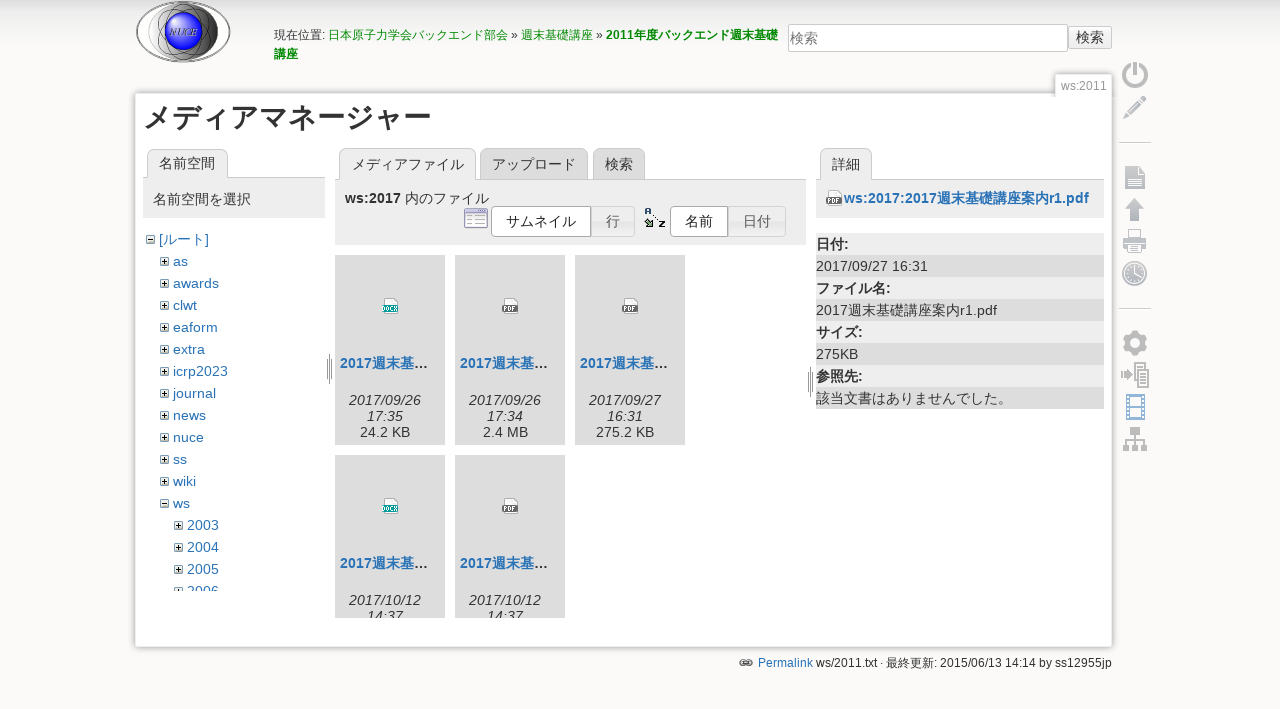

--- FILE ---
content_type: text/html; charset=utf-8
request_url: https://nuce.aesj.or.jp/ws:2011?image=ws%3A2017%3A2017%E9%80%B1%E6%9C%AB%E5%9F%BA%E7%A4%8E%E8%AC%9B%E5%BA%A7%E6%A1%88%E5%86%85r1.pdf&ns=ws%3A2017&tab_details=view&do=media&tab_files=files
body_size: 26764
content:
<!DOCTYPE html>
<html lang="ja" dir="ltr" class="no-js">
<head>
    <meta charset="utf-8" />
    <title>2011年度バックエンド週末基礎講座 [NUCE-AESJ]</title>
    <script>(function(H){H.className=H.className.replace(/\bno-js\b/,'js')})(document.documentElement)</script>
    <meta name="generator" content="DokuWiki"/>
<meta name="robots" content="noindex,nofollow"/>
<link rel="search" type="application/opensearchdescription+xml" href="/lib/exe/opensearch.php" title="NUCE-AESJ"/>
<link rel="start" href="/"/>
<link rel="contents" href="/ws:2011?do=index" title="サイトマップ"/>
<link rel="manifest" href="/lib/exe/manifest.php"/>
<link rel="alternate" type="application/rss+xml" title="最近の変更" href="/feed.php"/>
<link rel="alternate" type="application/rss+xml" title="現在の名前空間" href="/feed.php?mode=list&amp;ns=ws"/>
<link rel="alternate" type="text/html" title="プレーンHTML" href="/_export/xhtml/ws:2011"/>
<link rel="stylesheet" href="/lib/exe/css.php?t=lisps&amp;tseed=66dfd04d3be7fd62824d78240d609adf"/>
<link type="text/css" rel="stylesheet" href="/lib/plugins/icons/assets/font-awesome/css/font-awesome.min.css"/>
<link type="text/css" rel="stylesheet" href="/lib/plugins/icons/assets/material-design-icons/css/materialdesignicons.min.css"/>
<!--[if gte IE 9]><!-->
<script >/*<![CDATA[*/var NS='ws';var JSINFO = {"id":"ws:2011","namespace":"ws","ACT":"media","useHeadingNavigation":1,"useHeadingContent":0};
/*!]]>*/</script>
<script charset="utf-8" src="/lib/exe/jquery.php?tseed=34a552433bc33cc9c3bc32527289a0b2" defer="defer"></script>
<script charset="utf-8" src="/lib/exe/js.php?t=lisps&amp;tseed=66dfd04d3be7fd62824d78240d609adf" defer="defer"></script>
<!--<![endif]-->
    <meta name="viewport" content="width=device-width,initial-scale=1" />
    <link rel="shortcut icon" href="/lib/tpl/lisps/images/favicon.ico" />
<link rel="apple-touch-icon" href="/lib/tpl/lisps/images/apple-touch-icon.png" />
    <script type="text/javascript" src="//webfonts.sakura.ne.jp/js/sakura.js"></script></head>

<body>
    <!--[if lte IE 7 ]><div id="IE7"><![endif]--><!--[if IE 8 ]><div id="IE8"><![endif]-->
    <div id="dokuwiki__site"><div id="dokuwiki__top"
        class="dokuwiki site mode_media  hasSidebar">

        
<!-- ********** HEADER ********** -->
<div id="dokuwiki__header"><div class="pad group">

    
    <div class="headings group">
        <ul class="a11y skip">
            <li><a href="#dokuwiki__content">内容へ移動</a></li>
        </ul>

        <h1><a href="http://nuce.aesj.or.jp" ><img src="/_media/wiki:logo.png" width="97" height="64" alt="" /> </a></h1>
            </div>

    <div class="tools group">
        <!-- USER TOOLS -->
                    <div id="dokuwiki__usertools">
                <h3 class="a11y">ユーザ用ツール</h3>
            </div>
        
        <!-- SITE TOOLS -->
        <div id="dokuwiki__sitetools">
            <h3 class="a11y">サイト用ツール</h3>
            <form action="/start" method="get" role="search" class="search doku_form" id="dw__search" accept-charset="utf-8"><input type="hidden" name="do" value="search" /><input type="hidden" name="id" value="ws:2011" /><div class="no"><input name="q" type="text" class="edit" title="[F]" accesskey="f" placeholder="検索" autocomplete="on" id="qsearch__in" value="" /><button value="1" type="submit" title="検索">検索</button><div id="qsearch__out" class="ajax_qsearch JSpopup"></div></div></form>            <div class="mobileTools">
                <form action="/doku.php" method="get" accept-charset="utf-8"><div class="no"><input type="hidden" name="id" value="ws:2011" /><select name="do" class="edit quickselect" title="ツール"><option value="">ツール</option><optgroup label="ページ用ツール"><option value="">文書の表示</option><option value="revisions">以前のリビジョン</option></optgroup><optgroup label="サイト用ツール"><option value="recent">最近の変更</option><option value="media">メディアマネージャー</option><option value="index">サイトマップ</option></optgroup><optgroup label="ユーザ用ツール"><option value="register">ユーザー登録</option><option value="login">ログイン</option></optgroup></select><button type="submit">&gt;</button></div></form>            </div>
        </div>

    </div>

    <!-- BREADCRUMBS -->
            <div class="breadcrumbs">
                            <div class="youarehere"><span class="bchead">現在位置: </span><span class="home"><bdi><a href="/start" class="wikilink1" title="start" data-wiki-id="start">日本原子力学会バックエンド部会</a></bdi></span> » <bdi><a href="/ws" class="wikilink1" title="ws" data-wiki-id="ws">週末基礎講座</a></bdi> » <bdi><a href="/ws:2011" class="wikilink1" title="ws:2011" data-wiki-id="ws:2011">2011年度バックエンド週末基礎講座</a></bdi></div>
                                </div>
    
    
</div></div><!-- /header -->

        <div class="wrapper group">

            
            <!-- ********** CONTENT ********** -->
            <div id="dokuwiki__content"><div class="pad group">

                <div class="pageId"><span>ws:2011</span></div>

                <div class="page group">
                                                            <!-- wikipage start -->
                    <div id="mediamanager__page">
<h1>メディアマネージャー</h1>
<div class="panel namespaces">
<h2>名前空間</h2>
<div class="panelHeader">名前空間を選択</div>
<div class="panelContent" id="media__tree">

<ul class="idx">
<li class="media level0 open"><img src="/lib/images/minus.gif" alt="−" /><div class="li"><a href="/ws:2011?ns=&amp;tab_files=files&amp;do=media&amp;tab_details=view&amp;image=ws%3A2017%3A2017%E9%80%B1%E6%9C%AB%E5%9F%BA%E7%A4%8E%E8%AC%9B%E5%BA%A7%E6%A1%88%E5%86%85r1.pdf" class="idx_dir">[ルート]</a></div>
<ul class="idx">
<li class="media level1 closed"><img src="/lib/images/plus.gif" alt="+" /><div class="li"><a href="/ws:2011?ns=as&amp;tab_files=files&amp;do=media&amp;tab_details=view&amp;image=ws%3A2017%3A2017%E9%80%B1%E6%9C%AB%E5%9F%BA%E7%A4%8E%E8%AC%9B%E5%BA%A7%E6%A1%88%E5%86%85r1.pdf" class="idx_dir">as</a></div></li>
<li class="media level1 closed"><img src="/lib/images/plus.gif" alt="+" /><div class="li"><a href="/ws:2011?ns=awards&amp;tab_files=files&amp;do=media&amp;tab_details=view&amp;image=ws%3A2017%3A2017%E9%80%B1%E6%9C%AB%E5%9F%BA%E7%A4%8E%E8%AC%9B%E5%BA%A7%E6%A1%88%E5%86%85r1.pdf" class="idx_dir">awards</a></div></li>
<li class="media level1 closed"><img src="/lib/images/plus.gif" alt="+" /><div class="li"><a href="/ws:2011?ns=clwt&amp;tab_files=files&amp;do=media&amp;tab_details=view&amp;image=ws%3A2017%3A2017%E9%80%B1%E6%9C%AB%E5%9F%BA%E7%A4%8E%E8%AC%9B%E5%BA%A7%E6%A1%88%E5%86%85r1.pdf" class="idx_dir">clwt</a></div></li>
<li class="media level1 closed"><img src="/lib/images/plus.gif" alt="+" /><div class="li"><a href="/ws:2011?ns=eaform&amp;tab_files=files&amp;do=media&amp;tab_details=view&amp;image=ws%3A2017%3A2017%E9%80%B1%E6%9C%AB%E5%9F%BA%E7%A4%8E%E8%AC%9B%E5%BA%A7%E6%A1%88%E5%86%85r1.pdf" class="idx_dir">eaform</a></div></li>
<li class="media level1 closed"><img src="/lib/images/plus.gif" alt="+" /><div class="li"><a href="/ws:2011?ns=extra&amp;tab_files=files&amp;do=media&amp;tab_details=view&amp;image=ws%3A2017%3A2017%E9%80%B1%E6%9C%AB%E5%9F%BA%E7%A4%8E%E8%AC%9B%E5%BA%A7%E6%A1%88%E5%86%85r1.pdf" class="idx_dir">extra</a></div></li>
<li class="media level1 closed"><img src="/lib/images/plus.gif" alt="+" /><div class="li"><a href="/ws:2011?ns=icrp2023&amp;tab_files=files&amp;do=media&amp;tab_details=view&amp;image=ws%3A2017%3A2017%E9%80%B1%E6%9C%AB%E5%9F%BA%E7%A4%8E%E8%AC%9B%E5%BA%A7%E6%A1%88%E5%86%85r1.pdf" class="idx_dir">icrp2023</a></div></li>
<li class="media level1 closed"><img src="/lib/images/plus.gif" alt="+" /><div class="li"><a href="/ws:2011?ns=journal&amp;tab_files=files&amp;do=media&amp;tab_details=view&amp;image=ws%3A2017%3A2017%E9%80%B1%E6%9C%AB%E5%9F%BA%E7%A4%8E%E8%AC%9B%E5%BA%A7%E6%A1%88%E5%86%85r1.pdf" class="idx_dir">journal</a></div></li>
<li class="media level1 closed"><img src="/lib/images/plus.gif" alt="+" /><div class="li"><a href="/ws:2011?ns=news&amp;tab_files=files&amp;do=media&amp;tab_details=view&amp;image=ws%3A2017%3A2017%E9%80%B1%E6%9C%AB%E5%9F%BA%E7%A4%8E%E8%AC%9B%E5%BA%A7%E6%A1%88%E5%86%85r1.pdf" class="idx_dir">news</a></div></li>
<li class="media level1 closed"><img src="/lib/images/plus.gif" alt="+" /><div class="li"><a href="/ws:2011?ns=nuce&amp;tab_files=files&amp;do=media&amp;tab_details=view&amp;image=ws%3A2017%3A2017%E9%80%B1%E6%9C%AB%E5%9F%BA%E7%A4%8E%E8%AC%9B%E5%BA%A7%E6%A1%88%E5%86%85r1.pdf" class="idx_dir">nuce</a></div></li>
<li class="media level1 closed"><img src="/lib/images/plus.gif" alt="+" /><div class="li"><a href="/ws:2011?ns=ss&amp;tab_files=files&amp;do=media&amp;tab_details=view&amp;image=ws%3A2017%3A2017%E9%80%B1%E6%9C%AB%E5%9F%BA%E7%A4%8E%E8%AC%9B%E5%BA%A7%E6%A1%88%E5%86%85r1.pdf" class="idx_dir">ss</a></div></li>
<li class="media level1 closed"><img src="/lib/images/plus.gif" alt="+" /><div class="li"><a href="/ws:2011?ns=wiki&amp;tab_files=files&amp;do=media&amp;tab_details=view&amp;image=ws%3A2017%3A2017%E9%80%B1%E6%9C%AB%E5%9F%BA%E7%A4%8E%E8%AC%9B%E5%BA%A7%E6%A1%88%E5%86%85r1.pdf" class="idx_dir">wiki</a></div></li>
<li class="media level1 open"><img src="/lib/images/minus.gif" alt="−" /><div class="li"><a href="/ws:2011?ns=ws&amp;tab_files=files&amp;do=media&amp;tab_details=view&amp;image=ws%3A2017%3A2017%E9%80%B1%E6%9C%AB%E5%9F%BA%E7%A4%8E%E8%AC%9B%E5%BA%A7%E6%A1%88%E5%86%85r1.pdf" class="idx_dir">ws</a></div>
<ul class="idx">
<li class="media level2 closed"><img src="/lib/images/plus.gif" alt="+" /><div class="li"><a href="/ws:2011?ns=ws%3A2003&amp;tab_files=files&amp;do=media&amp;tab_details=view&amp;image=ws%3A2017%3A2017%E9%80%B1%E6%9C%AB%E5%9F%BA%E7%A4%8E%E8%AC%9B%E5%BA%A7%E6%A1%88%E5%86%85r1.pdf" class="idx_dir">2003</a></div></li>
<li class="media level2 closed"><img src="/lib/images/plus.gif" alt="+" /><div class="li"><a href="/ws:2011?ns=ws%3A2004&amp;tab_files=files&amp;do=media&amp;tab_details=view&amp;image=ws%3A2017%3A2017%E9%80%B1%E6%9C%AB%E5%9F%BA%E7%A4%8E%E8%AC%9B%E5%BA%A7%E6%A1%88%E5%86%85r1.pdf" class="idx_dir">2004</a></div></li>
<li class="media level2 closed"><img src="/lib/images/plus.gif" alt="+" /><div class="li"><a href="/ws:2011?ns=ws%3A2005&amp;tab_files=files&amp;do=media&amp;tab_details=view&amp;image=ws%3A2017%3A2017%E9%80%B1%E6%9C%AB%E5%9F%BA%E7%A4%8E%E8%AC%9B%E5%BA%A7%E6%A1%88%E5%86%85r1.pdf" class="idx_dir">2005</a></div></li>
<li class="media level2 closed"><img src="/lib/images/plus.gif" alt="+" /><div class="li"><a href="/ws:2011?ns=ws%3A2006&amp;tab_files=files&amp;do=media&amp;tab_details=view&amp;image=ws%3A2017%3A2017%E9%80%B1%E6%9C%AB%E5%9F%BA%E7%A4%8E%E8%AC%9B%E5%BA%A7%E6%A1%88%E5%86%85r1.pdf" class="idx_dir">2006</a></div></li>
<li class="media level2 closed"><img src="/lib/images/plus.gif" alt="+" /><div class="li"><a href="/ws:2011?ns=ws%3A2007&amp;tab_files=files&amp;do=media&amp;tab_details=view&amp;image=ws%3A2017%3A2017%E9%80%B1%E6%9C%AB%E5%9F%BA%E7%A4%8E%E8%AC%9B%E5%BA%A7%E6%A1%88%E5%86%85r1.pdf" class="idx_dir">2007</a></div></li>
<li class="media level2 closed"><img src="/lib/images/plus.gif" alt="+" /><div class="li"><a href="/ws:2011?ns=ws%3A2009&amp;tab_files=files&amp;do=media&amp;tab_details=view&amp;image=ws%3A2017%3A2017%E9%80%B1%E6%9C%AB%E5%9F%BA%E7%A4%8E%E8%AC%9B%E5%BA%A7%E6%A1%88%E5%86%85r1.pdf" class="idx_dir">2009</a></div></li>
<li class="media level2 closed"><img src="/lib/images/plus.gif" alt="+" /><div class="li"><a href="/ws:2011?ns=ws%3A2010&amp;tab_files=files&amp;do=media&amp;tab_details=view&amp;image=ws%3A2017%3A2017%E9%80%B1%E6%9C%AB%E5%9F%BA%E7%A4%8E%E8%AC%9B%E5%BA%A7%E6%A1%88%E5%86%85r1.pdf" class="idx_dir">2010</a></div></li>
<li class="media level2 closed"><img src="/lib/images/plus.gif" alt="+" /><div class="li"><a href="/ws:2011?ns=ws%3A2011&amp;tab_files=files&amp;do=media&amp;tab_details=view&amp;image=ws%3A2017%3A2017%E9%80%B1%E6%9C%AB%E5%9F%BA%E7%A4%8E%E8%AC%9B%E5%BA%A7%E6%A1%88%E5%86%85r1.pdf" class="idx_dir">2011</a></div></li>
<li class="media level2 closed"><img src="/lib/images/plus.gif" alt="+" /><div class="li"><a href="/ws:2011?ns=ws%3A2012&amp;tab_files=files&amp;do=media&amp;tab_details=view&amp;image=ws%3A2017%3A2017%E9%80%B1%E6%9C%AB%E5%9F%BA%E7%A4%8E%E8%AC%9B%E5%BA%A7%E6%A1%88%E5%86%85r1.pdf" class="idx_dir">2012</a></div></li>
<li class="media level2 closed"><img src="/lib/images/plus.gif" alt="+" /><div class="li"><a href="/ws:2011?ns=ws%3A2013&amp;tab_files=files&amp;do=media&amp;tab_details=view&amp;image=ws%3A2017%3A2017%E9%80%B1%E6%9C%AB%E5%9F%BA%E7%A4%8E%E8%AC%9B%E5%BA%A7%E6%A1%88%E5%86%85r1.pdf" class="idx_dir">2013</a></div></li>
<li class="media level2 closed"><img src="/lib/images/plus.gif" alt="+" /><div class="li"><a href="/ws:2011?ns=ws%3A2014&amp;tab_files=files&amp;do=media&amp;tab_details=view&amp;image=ws%3A2017%3A2017%E9%80%B1%E6%9C%AB%E5%9F%BA%E7%A4%8E%E8%AC%9B%E5%BA%A7%E6%A1%88%E5%86%85r1.pdf" class="idx_dir">2014</a></div></li>
<li class="media level2 closed"><img src="/lib/images/plus.gif" alt="+" /><div class="li"><a href="/ws:2011?ns=ws%3A2015&amp;tab_files=files&amp;do=media&amp;tab_details=view&amp;image=ws%3A2017%3A2017%E9%80%B1%E6%9C%AB%E5%9F%BA%E7%A4%8E%E8%AC%9B%E5%BA%A7%E6%A1%88%E5%86%85r1.pdf" class="idx_dir">2015</a></div></li>
<li class="media level2 closed"><img src="/lib/images/plus.gif" alt="+" /><div class="li"><a href="/ws:2011?ns=ws%3A2016&amp;tab_files=files&amp;do=media&amp;tab_details=view&amp;image=ws%3A2017%3A2017%E9%80%B1%E6%9C%AB%E5%9F%BA%E7%A4%8E%E8%AC%9B%E5%BA%A7%E6%A1%88%E5%86%85r1.pdf" class="idx_dir">2016</a></div></li>
<li class="media level2 open"><img src="/lib/images/minus.gif" alt="−" /><div class="li"><a href="/ws:2011?ns=ws%3A2017&amp;tab_files=files&amp;do=media&amp;tab_details=view&amp;image=ws%3A2017%3A2017%E9%80%B1%E6%9C%AB%E5%9F%BA%E7%A4%8E%E8%AC%9B%E5%BA%A7%E6%A1%88%E5%86%85r1.pdf" class="idx_dir">2017</a></div></li>
<li class="media level2 closed"><img src="/lib/images/plus.gif" alt="+" /><div class="li"><a href="/ws:2011?ns=ws%3A2018&amp;tab_files=files&amp;do=media&amp;tab_details=view&amp;image=ws%3A2017%3A2017%E9%80%B1%E6%9C%AB%E5%9F%BA%E7%A4%8E%E8%AC%9B%E5%BA%A7%E6%A1%88%E5%86%85r1.pdf" class="idx_dir">2018</a></div></li>
<li class="media level2 closed"><img src="/lib/images/plus.gif" alt="+" /><div class="li"><a href="/ws:2011?ns=ws%3A2019&amp;tab_files=files&amp;do=media&amp;tab_details=view&amp;image=ws%3A2017%3A2017%E9%80%B1%E6%9C%AB%E5%9F%BA%E7%A4%8E%E8%AC%9B%E5%BA%A7%E6%A1%88%E5%86%85r1.pdf" class="idx_dir">2019</a></div></li>
<li class="media level2 closed"><img src="/lib/images/plus.gif" alt="+" /><div class="li"><a href="/ws:2011?ns=ws%3A2020&amp;tab_files=files&amp;do=media&amp;tab_details=view&amp;image=ws%3A2017%3A2017%E9%80%B1%E6%9C%AB%E5%9F%BA%E7%A4%8E%E8%AC%9B%E5%BA%A7%E6%A1%88%E5%86%85r1.pdf" class="idx_dir">2020</a></div></li>
<li class="media level2 closed"><img src="/lib/images/plus.gif" alt="+" /><div class="li"><a href="/ws:2011?ns=ws%3A2021&amp;tab_files=files&amp;do=media&amp;tab_details=view&amp;image=ws%3A2017%3A2017%E9%80%B1%E6%9C%AB%E5%9F%BA%E7%A4%8E%E8%AC%9B%E5%BA%A7%E6%A1%88%E5%86%85r1.pdf" class="idx_dir">2021</a></div></li>
<li class="media level2 closed"><img src="/lib/images/plus.gif" alt="+" /><div class="li"><a href="/ws:2011?ns=ws%3A2022&amp;tab_files=files&amp;do=media&amp;tab_details=view&amp;image=ws%3A2017%3A2017%E9%80%B1%E6%9C%AB%E5%9F%BA%E7%A4%8E%E8%AC%9B%E5%BA%A7%E6%A1%88%E5%86%85r1.pdf" class="idx_dir">2022</a></div></li>
<li class="media level2 closed"><img src="/lib/images/plus.gif" alt="+" /><div class="li"><a href="/ws:2011?ns=ws%3A2023&amp;tab_files=files&amp;do=media&amp;tab_details=view&amp;image=ws%3A2017%3A2017%E9%80%B1%E6%9C%AB%E5%9F%BA%E7%A4%8E%E8%AC%9B%E5%BA%A7%E6%A1%88%E5%86%85r1.pdf" class="idx_dir">2023</a></div></li>
<li class="media level2 closed"><img src="/lib/images/plus.gif" alt="+" /><div class="li"><a href="/ws:2011?ns=ws%3A2024&amp;tab_files=files&amp;do=media&amp;tab_details=view&amp;image=ws%3A2017%3A2017%E9%80%B1%E6%9C%AB%E5%9F%BA%E7%A4%8E%E8%AC%9B%E5%BA%A7%E6%A1%88%E5%86%85r1.pdf" class="idx_dir">2024</a></div></li>
<li class="media level2 closed"><img src="/lib/images/plus.gif" alt="+" /><div class="li"><a href="/ws:2011?ns=ws%3A2025&amp;tab_files=files&amp;do=media&amp;tab_details=view&amp;image=ws%3A2017%3A2017%E9%80%B1%E6%9C%AB%E5%9F%BA%E7%A4%8E%E8%AC%9B%E5%BA%A7%E6%A1%88%E5%86%85r1.pdf" class="idx_dir">2025</a></div></li>
</ul></li>
</ul></li>
</ul>
</div>
</div>
<div class="panel filelist">
<h2 class="a11y">メディアファイル</h2>
<ul class="tabs">
<li><strong>メディアファイル</strong></li>
<li><a href="/ws:2011?tab_files=upload&amp;do=media&amp;tab_details=view&amp;image=ws%3A2017%3A2017%E9%80%B1%E6%9C%AB%E5%9F%BA%E7%A4%8E%E8%AC%9B%E5%BA%A7%E6%A1%88%E5%86%85r1.pdf&amp;ns=ws%3A2017">アップロード</a></li>
<li><a href="/ws:2011?tab_files=search&amp;do=media&amp;tab_details=view&amp;image=ws%3A2017%3A2017%E9%80%B1%E6%9C%AB%E5%9F%BA%E7%A4%8E%E8%AC%9B%E5%BA%A7%E6%A1%88%E5%86%85r1.pdf&amp;ns=ws%3A2017">検索</a></li>
</ul>
<div class="panelHeader">
<h3><strong>ws:2017</strong> 内のファイル</h3>
<form class="options" method="get" action="/ws:2011" accept-charset="utf-8"><div class="no">
<input type="hidden" name="do" value="media" /><input type="hidden" name="tab_files" value="files" /><input type="hidden" name="tab_details" value="view" /><input type="hidden" name="image" value="ws:2017:2017週末基礎講座案内r1.pdf" /><input type="hidden" name="ns" value="ws:2017" /><ul>
<li class="listType"><label class="thumbs" for="listType__thumbs"><input type="radio" id="listType__thumbs" name="list_dwmedia" value="thumbs" checked="checked" /> <span>サムネイル</span></label>
<label class="rows" for="listType__rows"><input type="radio" id="listType__rows" name="list_dwmedia" value="rows" /> <span>行</span></label>
</li>
<li class="sortBy"><label class="name" for="sortBy__name"><input type="radio" id="sortBy__name" name="sort_dwmedia" value="name" checked="checked" /> <span>名前</span></label>
<label class="date" for="sortBy__date"><input type="radio" id="sortBy__date" name="sort_dwmedia" value="date" /> <span>日付</span></label>
</li>
<li><button type="submit">適用</button>
</li>
</ul>
</div></form>
</div>
<div class="panelContent">
<ul class="thumbs"><li><dl title="ws:2017:2017週末基礎講座参加申込書.docx">
<dt><a name="d_:ws:2017:2017週末基礎講座参加申込書.docx" class="image" title="ws:2017:2017週末基礎講座参加申込書.docx" href="/ws:2011?image=ws%3A2017%3A2017%E9%80%B1%E6%9C%AB%E5%9F%BA%E7%A4%8E%E8%AC%9B%E5%BA%A7%E5%8F%82%E5%8A%A0%E7%94%B3%E8%BE%BC%E6%9B%B8.docx&amp;ns=ws%3A2017&amp;tab_details=view&amp;do=media&amp;tab_files=files"><img src="/lib/images/fileicons//docx.png" alt="ws:2017:2017週末基礎講座参加申込書.docx" class="icon" /></a></dt>
<dd class="name"><a href="/ws:2011?image=ws%3A2017%3A2017%E9%80%B1%E6%9C%AB%E5%9F%BA%E7%A4%8E%E8%AC%9B%E5%BA%A7%E5%8F%82%E5%8A%A0%E7%94%B3%E8%BE%BC%E6%9B%B8.docx&amp;ns=ws%3A2017&amp;tab_details=view&amp;do=media&amp;tab_files=files" name="h_:ws:2017:2017週末基礎講座参加申込書.docx">2017週末基礎講座参加申込書.docx</a></dd>
<dd class="size">&#160;</dd>
<dd class="date">2017/09/26 17:35</dd>
<dd class="filesize">24.2 KB</dd>
</dl></li>
<li><dl title="ws:2017:2017週末基礎講座案内.pdf">
<dt><a name="d_:ws:2017:2017週末基礎講座案内.pdf" class="image" title="ws:2017:2017週末基礎講座案内.pdf" href="/ws:2011?image=ws%3A2017%3A2017%E9%80%B1%E6%9C%AB%E5%9F%BA%E7%A4%8E%E8%AC%9B%E5%BA%A7%E6%A1%88%E5%86%85.pdf&amp;ns=ws%3A2017&amp;tab_details=view&amp;do=media&amp;tab_files=files"><img src="/lib/images/fileicons//pdf.png" alt="ws:2017:2017週末基礎講座案内.pdf" class="icon" /></a></dt>
<dd class="name"><a href="/ws:2011?image=ws%3A2017%3A2017%E9%80%B1%E6%9C%AB%E5%9F%BA%E7%A4%8E%E8%AC%9B%E5%BA%A7%E6%A1%88%E5%86%85.pdf&amp;ns=ws%3A2017&amp;tab_details=view&amp;do=media&amp;tab_files=files" name="h_:ws:2017:2017週末基礎講座案内.pdf">2017週末基礎講座案内.pdf</a></dd>
<dd class="size">&#160;</dd>
<dd class="date">2017/09/26 17:34</dd>
<dd class="filesize">2.4 MB</dd>
</dl></li>
<li><dl title="ws:2017:2017週末基礎講座案内r1.pdf">
<dt><a name="d_:ws:2017:2017週末基礎講座案内r1.pdf" class="image" title="ws:2017:2017週末基礎講座案内r1.pdf" href="/ws:2011?image=ws%3A2017%3A2017%E9%80%B1%E6%9C%AB%E5%9F%BA%E7%A4%8E%E8%AC%9B%E5%BA%A7%E6%A1%88%E5%86%85r1.pdf&amp;ns=ws%3A2017&amp;tab_details=view&amp;do=media&amp;tab_files=files"><img src="/lib/images/fileicons//pdf.png" alt="ws:2017:2017週末基礎講座案内r1.pdf" class="icon" /></a></dt>
<dd class="name"><a href="/ws:2011?image=ws%3A2017%3A2017%E9%80%B1%E6%9C%AB%E5%9F%BA%E7%A4%8E%E8%AC%9B%E5%BA%A7%E6%A1%88%E5%86%85r1.pdf&amp;ns=ws%3A2017&amp;tab_details=view&amp;do=media&amp;tab_files=files" name="h_:ws:2017:2017週末基礎講座案内r1.pdf">2017週末基礎講座案内r1.pdf</a></dd>
<dd class="size">&#160;</dd>
<dd class="date">2017/09/27 16:31</dd>
<dd class="filesize">275.2 KB</dd>
</dl></li>
<li><dl title="ws:2017:2017週末基礎講座案内r2.docx">
<dt><a name="d_:ws:2017:2017週末基礎講座案内r2.docx" class="image" title="ws:2017:2017週末基礎講座案内r2.docx" href="/ws:2011?image=ws%3A2017%3A2017%E9%80%B1%E6%9C%AB%E5%9F%BA%E7%A4%8E%E8%AC%9B%E5%BA%A7%E6%A1%88%E5%86%85r2.docx&amp;ns=ws%3A2017&amp;tab_details=view&amp;do=media&amp;tab_files=files"><img src="/lib/images/fileicons//docx.png" alt="ws:2017:2017週末基礎講座案内r2.docx" class="icon" /></a></dt>
<dd class="name"><a href="/ws:2011?image=ws%3A2017%3A2017%E9%80%B1%E6%9C%AB%E5%9F%BA%E7%A4%8E%E8%AC%9B%E5%BA%A7%E6%A1%88%E5%86%85r2.docx&amp;ns=ws%3A2017&amp;tab_details=view&amp;do=media&amp;tab_files=files" name="h_:ws:2017:2017週末基礎講座案内r2.docx">2017週末基礎講座案内r2.docx</a></dd>
<dd class="size">&#160;</dd>
<dd class="date">2017/10/12 14:37</dd>
<dd class="filesize">39.9 KB</dd>
</dl></li>
<li><dl title="ws:2017:2017週末基礎講座案内r2.pdf">
<dt><a name="d_:ws:2017:2017週末基礎講座案内r2.pdf" class="image" title="ws:2017:2017週末基礎講座案内r2.pdf" href="/ws:2011?image=ws%3A2017%3A2017%E9%80%B1%E6%9C%AB%E5%9F%BA%E7%A4%8E%E8%AC%9B%E5%BA%A7%E6%A1%88%E5%86%85r2.pdf&amp;ns=ws%3A2017&amp;tab_details=view&amp;do=media&amp;tab_files=files"><img src="/lib/images/fileicons//pdf.png" alt="ws:2017:2017週末基礎講座案内r2.pdf" class="icon" /></a></dt>
<dd class="name"><a href="/ws:2011?image=ws%3A2017%3A2017%E9%80%B1%E6%9C%AB%E5%9F%BA%E7%A4%8E%E8%AC%9B%E5%BA%A7%E6%A1%88%E5%86%85r2.pdf&amp;ns=ws%3A2017&amp;tab_details=view&amp;do=media&amp;tab_files=files" name="h_:ws:2017:2017週末基礎講座案内r2.pdf">2017週末基礎講座案内r2.pdf</a></dd>
<dd class="size">&#160;</dd>
<dd class="date">2017/10/12 14:37</dd>
<dd class="filesize">431.1 KB</dd>
</dl></li>
</ul>
</div>
</div>
<div class="panel file">
<h2 class="a11y">ファイル</h2>
<ul class="tabs">
<li><strong>詳細</strong></li>
</ul>
<div class="panelHeader"><h3><strong><a href="/_media/ws:2017:2017%E9%80%B1%E6%9C%AB%E5%9F%BA%E7%A4%8E%E8%AC%9B%E5%BA%A7%E6%A1%88%E5%86%85r1.pdf" class="select mediafile mf_pdf" title="オリジナルファイルを閲覧">ws:2017:2017週末基礎講座案内r1.pdf</a></strong></h3></div>
<div class="panelContent">
<ul class="actions">
</ul>
<dl>
<dt>日付:</dt><dd>2017/09/27 16:31</dd>
<dt>ファイル名:</dt><dd>2017週末基礎講座案内r1.pdf</dd>
<dt>サイズ:</dt><dd>275KB</dd>
</dl>
<dl>
<dt>参照先:</dt><dd>該当文書はありませんでした。</dd></dl>
</div>
</div>
</div>

                    <!-- wikipage stop -->
                                    </div>
				<!-- Display permalink -->
                <div class="docInfo">
					<a class="mainpermalink" href="/doku.php?id=ws:2011&rev=1434172489 ">Permalink</a> 					<bdi>ws/2011.txt</bdi> · 最終更新: 2015/06/13 14:14 by <bdi>ss12955jp</bdi>				</div>

                            </div></div><!-- /content -->

            <hr class="a11y" />

            <!-- PAGE ACTIONS -->
            <div id="dokuwiki__pagetools">
                <h3 class="a11y">ページ用ツール</h3>
                <div class="tools">
                    <ul>
                        <li><a href="/ws:2011?do=login&amp;sectok="  class="action login" rel="nofollow" title="ログイン"><span>ログイン</span></a></li><li><a href="/ws:2011?do=register"  class="action register" rel="nofollow" title="ユーザー登録"><span>ユーザー登録</span></a></li>						<li><br><hr></li>
												<li><a href="/ws:2011?do="  class="action show" accesskey="v" rel="nofollow" title="文書の表示 [V]"><span>文書の表示</span></a></li><li><a href="#dokuwiki__top"  class="action top" accesskey="t" rel="nofollow" title="文書の先頭へ [T]"><span>文書の先頭へ</span></a></li>						
						<li onmouseup="window.print()">
                            <a href="" class="action print"><span>印刷</span></a>
                        </li>
						
						<li><a href="/ws:2011?do=revisions"  class="action revs" accesskey="o" rel="nofollow" title="以前のリビジョン [O]"><span>以前のリビジョン</span></a></li>						<li><br><hr></li>
						<li><a href="/ws:2011?do=admin"  class="action admin" rel="nofollow" title="管理"><span>管理</span></a></li><li><a href="/ws:2011?do=recent"  class="action recent" accesskey="r" rel="nofollow" title="最近の変更 [R]"><span>最近の変更</span></a></li><li><a href="/ws:2011?do=media&amp;ns=ws"  class="action media" rel="nofollow" title="メディアマネージャー"><span>メディアマネージャー</span></a></li><li><a href="/ws:2011?do=index"  class="action index" accesskey="x" rel="nofollow" title="サイトマップ [X]"><span>サイトマップ</span></a></li>                    </ul>
                </div>
            </div>
        </div><!-- /wrapper -->

        
<!-- ********** FOOTER ********** -->
<div id="dokuwiki__footer"><div class="pad">
    </div>   
</div><!-- /footer -->
       
    </div>	
	<div class="watermark">
		oeffentlich	</div>
	<div class="watermark-confidential">
		<img src="/lib/tpl/lisps/images/watermark.png" width="516" height="321" /> 	</div>
	</div><!-- /site -->

    <div class="no"><img src="/lib/exe/taskrunner.php?id=ws%3A2011&amp;1768718229" width="2" height="1" alt="" /></div>
    <div id="screen__mode" class="no"></div>    <!--[if ( lte IE 7 | IE 8 ) ]></div><![endif]-->
</body>
</html>
